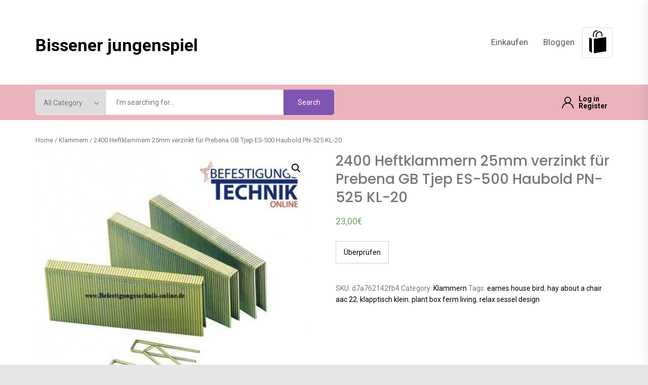

--- FILE ---
content_type: text/html; charset=UTF-8
request_url: https://bissener-jungenspiel.de/produkt/2400-heftklammern-25mm-verzinkt-fur-prebena-gb-tjep-es-500-haubold-pn-525-kl-20/
body_size: 16910
content:
<!DOCTYPE html>
<html lang="pl-PL">
    <head>
        <meta charset="UTF-8">
        <meta name="viewport" content="width=device-width, initial-scale=1.0, maximum-scale=1.0, user-scalable=no" />
        <link rel="profile" href="https://gmpg.org/xfn/11">

        <title>2400 Heftklammern 25mm verzinkt für Prebena GB Tjep ES-500 Haubold PN-525 KL-20 &#8211; Bissener jungenspiel</title>
<meta name='robots' content='max-image-preview:large' />
<link rel='dns-prefetch' href='//fonts.googleapis.com' />
<link rel="alternate" type="application/rss+xml" title="Bissener jungenspiel &raquo; Kanał z wpisami" href="https://bissener-jungenspiel.de/feed/" />
<link rel="alternate" type="application/rss+xml" title="Bissener jungenspiel &raquo; Kanał z komentarzami" href="https://bissener-jungenspiel.de/comments/feed/" />
<link rel="alternate" type="application/rss+xml" title="Bissener jungenspiel &raquo; 2400 Heftklammern 25mm verzinkt für Prebena GB Tjep ES-500 Haubold PN-525 KL-20 Kanał z komentarzami" href="https://bissener-jungenspiel.de/produkt/2400-heftklammern-25mm-verzinkt-fur-prebena-gb-tjep-es-500-haubold-pn-525-kl-20/feed/" />
<link rel="alternate" title="oEmbed (JSON)" type="application/json+oembed" href="https://bissener-jungenspiel.de/wp-json/oembed/1.0/embed?url=https%3A%2F%2Fbissener-jungenspiel.de%2Fprodukt%2F2400-heftklammern-25mm-verzinkt-fur-prebena-gb-tjep-es-500-haubold-pn-525-kl-20%2F" />
<link rel="alternate" title="oEmbed (XML)" type="text/xml+oembed" href="https://bissener-jungenspiel.de/wp-json/oembed/1.0/embed?url=https%3A%2F%2Fbissener-jungenspiel.de%2Fprodukt%2F2400-heftklammern-25mm-verzinkt-fur-prebena-gb-tjep-es-500-haubold-pn-525-kl-20%2F&#038;format=xml" />
<style id='wp-img-auto-sizes-contain-inline-css' type='text/css'>
img:is([sizes=auto i],[sizes^="auto," i]){contain-intrinsic-size:3000px 1500px}
/*# sourceURL=wp-img-auto-sizes-contain-inline-css */
</style>
<style id='wp-emoji-styles-inline-css' type='text/css'>

	img.wp-smiley, img.emoji {
		display: inline !important;
		border: none !important;
		box-shadow: none !important;
		height: 1em !important;
		width: 1em !important;
		margin: 0 0.07em !important;
		vertical-align: -0.1em !important;
		background: none !important;
		padding: 0 !important;
	}
/*# sourceURL=wp-emoji-styles-inline-css */
</style>
<style id='wp-block-library-inline-css' type='text/css'>
:root{--wp-block-synced-color:#7a00df;--wp-block-synced-color--rgb:122,0,223;--wp-bound-block-color:var(--wp-block-synced-color);--wp-editor-canvas-background:#ddd;--wp-admin-theme-color:#007cba;--wp-admin-theme-color--rgb:0,124,186;--wp-admin-theme-color-darker-10:#006ba1;--wp-admin-theme-color-darker-10--rgb:0,107,160.5;--wp-admin-theme-color-darker-20:#005a87;--wp-admin-theme-color-darker-20--rgb:0,90,135;--wp-admin-border-width-focus:2px}@media (min-resolution:192dpi){:root{--wp-admin-border-width-focus:1.5px}}.wp-element-button{cursor:pointer}:root .has-very-light-gray-background-color{background-color:#eee}:root .has-very-dark-gray-background-color{background-color:#313131}:root .has-very-light-gray-color{color:#eee}:root .has-very-dark-gray-color{color:#313131}:root .has-vivid-green-cyan-to-vivid-cyan-blue-gradient-background{background:linear-gradient(135deg,#00d084,#0693e3)}:root .has-purple-crush-gradient-background{background:linear-gradient(135deg,#34e2e4,#4721fb 50%,#ab1dfe)}:root .has-hazy-dawn-gradient-background{background:linear-gradient(135deg,#faaca8,#dad0ec)}:root .has-subdued-olive-gradient-background{background:linear-gradient(135deg,#fafae1,#67a671)}:root .has-atomic-cream-gradient-background{background:linear-gradient(135deg,#fdd79a,#004a59)}:root .has-nightshade-gradient-background{background:linear-gradient(135deg,#330968,#31cdcf)}:root .has-midnight-gradient-background{background:linear-gradient(135deg,#020381,#2874fc)}:root{--wp--preset--font-size--normal:16px;--wp--preset--font-size--huge:42px}.has-regular-font-size{font-size:1em}.has-larger-font-size{font-size:2.625em}.has-normal-font-size{font-size:var(--wp--preset--font-size--normal)}.has-huge-font-size{font-size:var(--wp--preset--font-size--huge)}.has-text-align-center{text-align:center}.has-text-align-left{text-align:left}.has-text-align-right{text-align:right}.has-fit-text{white-space:nowrap!important}#end-resizable-editor-section{display:none}.aligncenter{clear:both}.items-justified-left{justify-content:flex-start}.items-justified-center{justify-content:center}.items-justified-right{justify-content:flex-end}.items-justified-space-between{justify-content:space-between}.screen-reader-text{border:0;clip-path:inset(50%);height:1px;margin:-1px;overflow:hidden;padding:0;position:absolute;width:1px;word-wrap:normal!important}.screen-reader-text:focus{background-color:#ddd;clip-path:none;color:#444;display:block;font-size:1em;height:auto;left:5px;line-height:normal;padding:15px 23px 14px;text-decoration:none;top:5px;width:auto;z-index:100000}html :where(.has-border-color){border-style:solid}html :where([style*=border-top-color]){border-top-style:solid}html :where([style*=border-right-color]){border-right-style:solid}html :where([style*=border-bottom-color]){border-bottom-style:solid}html :where([style*=border-left-color]){border-left-style:solid}html :where([style*=border-width]){border-style:solid}html :where([style*=border-top-width]){border-top-style:solid}html :where([style*=border-right-width]){border-right-style:solid}html :where([style*=border-bottom-width]){border-bottom-style:solid}html :where([style*=border-left-width]){border-left-style:solid}html :where(img[class*=wp-image-]){height:auto;max-width:100%}:where(figure){margin:0 0 1em}html :where(.is-position-sticky){--wp-admin--admin-bar--position-offset:var(--wp-admin--admin-bar--height,0px)}@media screen and (max-width:600px){html :where(.is-position-sticky){--wp-admin--admin-bar--position-offset:0px}}

/*# sourceURL=wp-block-library-inline-css */
</style><style id='wp-block-latest-posts-inline-css' type='text/css'>
.wp-block-latest-posts{box-sizing:border-box}.wp-block-latest-posts.alignleft{margin-right:2em}.wp-block-latest-posts.alignright{margin-left:2em}.wp-block-latest-posts.wp-block-latest-posts__list{list-style:none}.wp-block-latest-posts.wp-block-latest-posts__list li{clear:both;overflow-wrap:break-word}.wp-block-latest-posts.is-grid{display:flex;flex-wrap:wrap}.wp-block-latest-posts.is-grid li{margin:0 1.25em 1.25em 0;width:100%}@media (min-width:600px){.wp-block-latest-posts.columns-2 li{width:calc(50% - .625em)}.wp-block-latest-posts.columns-2 li:nth-child(2n){margin-right:0}.wp-block-latest-posts.columns-3 li{width:calc(33.33333% - .83333em)}.wp-block-latest-posts.columns-3 li:nth-child(3n){margin-right:0}.wp-block-latest-posts.columns-4 li{width:calc(25% - .9375em)}.wp-block-latest-posts.columns-4 li:nth-child(4n){margin-right:0}.wp-block-latest-posts.columns-5 li{width:calc(20% - 1em)}.wp-block-latest-posts.columns-5 li:nth-child(5n){margin-right:0}.wp-block-latest-posts.columns-6 li{width:calc(16.66667% - 1.04167em)}.wp-block-latest-posts.columns-6 li:nth-child(6n){margin-right:0}}:root :where(.wp-block-latest-posts.is-grid){padding:0}:root :where(.wp-block-latest-posts.wp-block-latest-posts__list){padding-left:0}.wp-block-latest-posts__post-author,.wp-block-latest-posts__post-date{display:block;font-size:.8125em}.wp-block-latest-posts__post-excerpt,.wp-block-latest-posts__post-full-content{margin-bottom:1em;margin-top:.5em}.wp-block-latest-posts__featured-image a{display:inline-block}.wp-block-latest-posts__featured-image img{height:auto;max-width:100%;width:auto}.wp-block-latest-posts__featured-image.alignleft{float:left;margin-right:1em}.wp-block-latest-posts__featured-image.alignright{float:right;margin-left:1em}.wp-block-latest-posts__featured-image.aligncenter{margin-bottom:1em;text-align:center}
/*# sourceURL=https://bissener-jungenspiel.de/wp-includes/blocks/latest-posts/style.min.css */
</style>
<style id='global-styles-inline-css' type='text/css'>
:root{--wp--preset--aspect-ratio--square: 1;--wp--preset--aspect-ratio--4-3: 4/3;--wp--preset--aspect-ratio--3-4: 3/4;--wp--preset--aspect-ratio--3-2: 3/2;--wp--preset--aspect-ratio--2-3: 2/3;--wp--preset--aspect-ratio--16-9: 16/9;--wp--preset--aspect-ratio--9-16: 9/16;--wp--preset--color--black: #000000;--wp--preset--color--cyan-bluish-gray: #abb8c3;--wp--preset--color--white: #ffffff;--wp--preset--color--pale-pink: #f78da7;--wp--preset--color--vivid-red: #cf2e2e;--wp--preset--color--luminous-vivid-orange: #ff6900;--wp--preset--color--luminous-vivid-amber: #fcb900;--wp--preset--color--light-green-cyan: #7bdcb5;--wp--preset--color--vivid-green-cyan: #00d084;--wp--preset--color--pale-cyan-blue: #8ed1fc;--wp--preset--color--vivid-cyan-blue: #0693e3;--wp--preset--color--vivid-purple: #9b51e0;--wp--preset--gradient--vivid-cyan-blue-to-vivid-purple: linear-gradient(135deg,rgb(6,147,227) 0%,rgb(155,81,224) 100%);--wp--preset--gradient--light-green-cyan-to-vivid-green-cyan: linear-gradient(135deg,rgb(122,220,180) 0%,rgb(0,208,130) 100%);--wp--preset--gradient--luminous-vivid-amber-to-luminous-vivid-orange: linear-gradient(135deg,rgb(252,185,0) 0%,rgb(255,105,0) 100%);--wp--preset--gradient--luminous-vivid-orange-to-vivid-red: linear-gradient(135deg,rgb(255,105,0) 0%,rgb(207,46,46) 100%);--wp--preset--gradient--very-light-gray-to-cyan-bluish-gray: linear-gradient(135deg,rgb(238,238,238) 0%,rgb(169,184,195) 100%);--wp--preset--gradient--cool-to-warm-spectrum: linear-gradient(135deg,rgb(74,234,220) 0%,rgb(151,120,209) 20%,rgb(207,42,186) 40%,rgb(238,44,130) 60%,rgb(251,105,98) 80%,rgb(254,248,76) 100%);--wp--preset--gradient--blush-light-purple: linear-gradient(135deg,rgb(255,206,236) 0%,rgb(152,150,240) 100%);--wp--preset--gradient--blush-bordeaux: linear-gradient(135deg,rgb(254,205,165) 0%,rgb(254,45,45) 50%,rgb(107,0,62) 100%);--wp--preset--gradient--luminous-dusk: linear-gradient(135deg,rgb(255,203,112) 0%,rgb(199,81,192) 50%,rgb(65,88,208) 100%);--wp--preset--gradient--pale-ocean: linear-gradient(135deg,rgb(255,245,203) 0%,rgb(182,227,212) 50%,rgb(51,167,181) 100%);--wp--preset--gradient--electric-grass: linear-gradient(135deg,rgb(202,248,128) 0%,rgb(113,206,126) 100%);--wp--preset--gradient--midnight: linear-gradient(135deg,rgb(2,3,129) 0%,rgb(40,116,252) 100%);--wp--preset--font-size--small: 13px;--wp--preset--font-size--medium: 20px;--wp--preset--font-size--large: 36px;--wp--preset--font-size--x-large: 42px;--wp--preset--spacing--20: 0.44rem;--wp--preset--spacing--30: 0.67rem;--wp--preset--spacing--40: 1rem;--wp--preset--spacing--50: 1.5rem;--wp--preset--spacing--60: 2.25rem;--wp--preset--spacing--70: 3.38rem;--wp--preset--spacing--80: 5.06rem;--wp--preset--shadow--natural: 6px 6px 9px rgba(0, 0, 0, 0.2);--wp--preset--shadow--deep: 12px 12px 50px rgba(0, 0, 0, 0.4);--wp--preset--shadow--sharp: 6px 6px 0px rgba(0, 0, 0, 0.2);--wp--preset--shadow--outlined: 6px 6px 0px -3px rgb(255, 255, 255), 6px 6px rgb(0, 0, 0);--wp--preset--shadow--crisp: 6px 6px 0px rgb(0, 0, 0);}:where(.is-layout-flex){gap: 0.5em;}:where(.is-layout-grid){gap: 0.5em;}body .is-layout-flex{display: flex;}.is-layout-flex{flex-wrap: wrap;align-items: center;}.is-layout-flex > :is(*, div){margin: 0;}body .is-layout-grid{display: grid;}.is-layout-grid > :is(*, div){margin: 0;}:where(.wp-block-columns.is-layout-flex){gap: 2em;}:where(.wp-block-columns.is-layout-grid){gap: 2em;}:where(.wp-block-post-template.is-layout-flex){gap: 1.25em;}:where(.wp-block-post-template.is-layout-grid){gap: 1.25em;}.has-black-color{color: var(--wp--preset--color--black) !important;}.has-cyan-bluish-gray-color{color: var(--wp--preset--color--cyan-bluish-gray) !important;}.has-white-color{color: var(--wp--preset--color--white) !important;}.has-pale-pink-color{color: var(--wp--preset--color--pale-pink) !important;}.has-vivid-red-color{color: var(--wp--preset--color--vivid-red) !important;}.has-luminous-vivid-orange-color{color: var(--wp--preset--color--luminous-vivid-orange) !important;}.has-luminous-vivid-amber-color{color: var(--wp--preset--color--luminous-vivid-amber) !important;}.has-light-green-cyan-color{color: var(--wp--preset--color--light-green-cyan) !important;}.has-vivid-green-cyan-color{color: var(--wp--preset--color--vivid-green-cyan) !important;}.has-pale-cyan-blue-color{color: var(--wp--preset--color--pale-cyan-blue) !important;}.has-vivid-cyan-blue-color{color: var(--wp--preset--color--vivid-cyan-blue) !important;}.has-vivid-purple-color{color: var(--wp--preset--color--vivid-purple) !important;}.has-black-background-color{background-color: var(--wp--preset--color--black) !important;}.has-cyan-bluish-gray-background-color{background-color: var(--wp--preset--color--cyan-bluish-gray) !important;}.has-white-background-color{background-color: var(--wp--preset--color--white) !important;}.has-pale-pink-background-color{background-color: var(--wp--preset--color--pale-pink) !important;}.has-vivid-red-background-color{background-color: var(--wp--preset--color--vivid-red) !important;}.has-luminous-vivid-orange-background-color{background-color: var(--wp--preset--color--luminous-vivid-orange) !important;}.has-luminous-vivid-amber-background-color{background-color: var(--wp--preset--color--luminous-vivid-amber) !important;}.has-light-green-cyan-background-color{background-color: var(--wp--preset--color--light-green-cyan) !important;}.has-vivid-green-cyan-background-color{background-color: var(--wp--preset--color--vivid-green-cyan) !important;}.has-pale-cyan-blue-background-color{background-color: var(--wp--preset--color--pale-cyan-blue) !important;}.has-vivid-cyan-blue-background-color{background-color: var(--wp--preset--color--vivid-cyan-blue) !important;}.has-vivid-purple-background-color{background-color: var(--wp--preset--color--vivid-purple) !important;}.has-black-border-color{border-color: var(--wp--preset--color--black) !important;}.has-cyan-bluish-gray-border-color{border-color: var(--wp--preset--color--cyan-bluish-gray) !important;}.has-white-border-color{border-color: var(--wp--preset--color--white) !important;}.has-pale-pink-border-color{border-color: var(--wp--preset--color--pale-pink) !important;}.has-vivid-red-border-color{border-color: var(--wp--preset--color--vivid-red) !important;}.has-luminous-vivid-orange-border-color{border-color: var(--wp--preset--color--luminous-vivid-orange) !important;}.has-luminous-vivid-amber-border-color{border-color: var(--wp--preset--color--luminous-vivid-amber) !important;}.has-light-green-cyan-border-color{border-color: var(--wp--preset--color--light-green-cyan) !important;}.has-vivid-green-cyan-border-color{border-color: var(--wp--preset--color--vivid-green-cyan) !important;}.has-pale-cyan-blue-border-color{border-color: var(--wp--preset--color--pale-cyan-blue) !important;}.has-vivid-cyan-blue-border-color{border-color: var(--wp--preset--color--vivid-cyan-blue) !important;}.has-vivid-purple-border-color{border-color: var(--wp--preset--color--vivid-purple) !important;}.has-vivid-cyan-blue-to-vivid-purple-gradient-background{background: var(--wp--preset--gradient--vivid-cyan-blue-to-vivid-purple) !important;}.has-light-green-cyan-to-vivid-green-cyan-gradient-background{background: var(--wp--preset--gradient--light-green-cyan-to-vivid-green-cyan) !important;}.has-luminous-vivid-amber-to-luminous-vivid-orange-gradient-background{background: var(--wp--preset--gradient--luminous-vivid-amber-to-luminous-vivid-orange) !important;}.has-luminous-vivid-orange-to-vivid-red-gradient-background{background: var(--wp--preset--gradient--luminous-vivid-orange-to-vivid-red) !important;}.has-very-light-gray-to-cyan-bluish-gray-gradient-background{background: var(--wp--preset--gradient--very-light-gray-to-cyan-bluish-gray) !important;}.has-cool-to-warm-spectrum-gradient-background{background: var(--wp--preset--gradient--cool-to-warm-spectrum) !important;}.has-blush-light-purple-gradient-background{background: var(--wp--preset--gradient--blush-light-purple) !important;}.has-blush-bordeaux-gradient-background{background: var(--wp--preset--gradient--blush-bordeaux) !important;}.has-luminous-dusk-gradient-background{background: var(--wp--preset--gradient--luminous-dusk) !important;}.has-pale-ocean-gradient-background{background: var(--wp--preset--gradient--pale-ocean) !important;}.has-electric-grass-gradient-background{background: var(--wp--preset--gradient--electric-grass) !important;}.has-midnight-gradient-background{background: var(--wp--preset--gradient--midnight) !important;}.has-small-font-size{font-size: var(--wp--preset--font-size--small) !important;}.has-medium-font-size{font-size: var(--wp--preset--font-size--medium) !important;}.has-large-font-size{font-size: var(--wp--preset--font-size--large) !important;}.has-x-large-font-size{font-size: var(--wp--preset--font-size--x-large) !important;}
/*# sourceURL=global-styles-inline-css */
</style>

<style id='classic-theme-styles-inline-css' type='text/css'>
/*! This file is auto-generated */
.wp-block-button__link{color:#fff;background-color:#32373c;border-radius:9999px;box-shadow:none;text-decoration:none;padding:calc(.667em + 2px) calc(1.333em + 2px);font-size:1.125em}.wp-block-file__button{background:#32373c;color:#fff;text-decoration:none}
/*# sourceURL=/wp-includes/css/classic-themes.min.css */
</style>
<link rel='stylesheet' id='photoswipe-css' href='https://bissener-jungenspiel.de/wp-content/plugins/woocommerce/assets/css/photoswipe/photoswipe.min.css?ver=7.4.1' type='text/css' media='all' />
<link rel='stylesheet' id='photoswipe-default-skin-css' href='https://bissener-jungenspiel.de/wp-content/plugins/woocommerce/assets/css/photoswipe/default-skin/default-skin.min.css?ver=7.4.1' type='text/css' media='all' />
<link rel='stylesheet' id='woocommerce-layout-css' href='https://bissener-jungenspiel.de/wp-content/plugins/woocommerce/assets/css/woocommerce-layout.css?ver=7.4.1' type='text/css' media='all' />
<link rel='stylesheet' id='woocommerce-smallscreen-css' href='https://bissener-jungenspiel.de/wp-content/plugins/woocommerce/assets/css/woocommerce-smallscreen.css?ver=7.4.1' type='text/css' media='only screen and (max-width: 768px)' />
<link rel='stylesheet' id='woocommerce-general-css' href='https://bissener-jungenspiel.de/wp-content/plugins/woocommerce/assets/css/woocommerce.css?ver=7.4.1' type='text/css' media='all' />
<style id='woocommerce-inline-inline-css' type='text/css'>
.woocommerce form .form-row .required { visibility: visible; }
/*# sourceURL=woocommerce-inline-inline-css */
</style>
<link rel='stylesheet' id='infinity-shop-woocommerce-style-css' href='https://bissener-jungenspiel.de/wp-content/themes/infinity-shop/assets/lib/twp/css/woocommerce.css?ver=6.9' type='text/css' media='all' />
<link rel='stylesheet' id='infinity-shop-google-fonts-css' href='https://fonts.googleapis.com/css?family=Poppins:ital,wght@0,300;0,400;0,500;0,600;0,700;0,900;1,300;1,400;1,500;1,600;1,700;1,900|Roboto:ital,wght@0,400;0,500;0,700;1,400;1,500;1,700' type='text/css' media='all' />
<link rel='stylesheet' id='ionicons-css' href='https://bissener-jungenspiel.de/wp-content/themes/infinity-shop/assets/lib/ionicons/css/ionicons.min.css?ver=1.0.0' type='text/css' media='all' />
<link rel='stylesheet' id='slick-css' href='https://bissener-jungenspiel.de/wp-content/themes/infinity-shop/assets/lib/slick/css/slick.min.css?ver=1.0.0' type='text/css' media='all' />
<link rel='stylesheet' id='magnific-popup-css' href='https://bissener-jungenspiel.de/wp-content/themes/infinity-shop/assets/lib/magnific-popup/magnific-popup.css?ver=6.9' type='text/css' media='all' />
<link rel='stylesheet' id='animate-css' href='https://bissener-jungenspiel.de/wp-content/themes/infinity-shop/assets/lib/wow/css/animate.css?ver=6.9' type='text/css' media='all' />
<link rel='stylesheet' id='infinity-shop-style-css' href='https://bissener-jungenspiel.de/wp-content/themes/infinity-shop/style.css?ver=1.0.0' type='text/css' media='all' />
<script type="text/javascript" src="https://bissener-jungenspiel.de/wp-includes/js/jquery/jquery.min.js?ver=3.7.1" id="jquery-core-js"></script>
<script type="text/javascript" src="https://bissener-jungenspiel.de/wp-includes/js/jquery/jquery-migrate.min.js?ver=3.4.1" id="jquery-migrate-js"></script>
<link rel="https://api.w.org/" href="https://bissener-jungenspiel.de/wp-json/" /><link rel="alternate" title="JSON" type="application/json" href="https://bissener-jungenspiel.de/wp-json/wp/v2/product/104" /><link rel="EditURI" type="application/rsd+xml" title="RSD" href="https://bissener-jungenspiel.de/xmlrpc.php?rsd" />
<meta name="generator" content="WordPress 6.9" />
<meta name="generator" content="WooCommerce 7.4.1" />
<link rel="canonical" href="https://bissener-jungenspiel.de/produkt/2400-heftklammern-25mm-verzinkt-fur-prebena-gb-tjep-es-500-haubold-pn-525-kl-20/" />
<link rel='shortlink' href='https://bissener-jungenspiel.de/?p=104' />
<link rel="pingback" href="https://bissener-jungenspiel.de/xmlrpc.php">	<noscript><style>.woocommerce-product-gallery{ opacity: 1 !important; }</style></noscript>
	<style type='text/css' media='all'>
    .site-branding .custom-logo-link .custom-logo{
    max-width:  280px;
    }

    </style>		<style type="text/css" id="wp-custom-css">
			.woocommerce ul.products li.product a img {
    height: 230px;
    object-fit: contain;
}

.woocommerce ul.products li.product .woocommerce-loop-product__title {
    height: 90px;
    overflow: hidden;
}		</style>
		    </head>

<body class="wp-singular product-template-default single single-product postid-104 wp-embed-responsive wp-theme-infinity-shop theme-infinity-shop woocommerce woocommerce-page woocommerce-no-js no-sidebar">

    <div class="preloader">
        <div class="layer"></div>
        <div class="inner">
            <figure>
                <svg class="theme-spin" viewBox="0 0 200 200" width="200" height="200" xmlns="http://www.w3.org/2000/svg">
                    <defs>
                        <linearGradient id="theme-spinner-grad1" x1="1" y1="0.5" x2="0" y2="0.5">
                            <stop offset="0%" stop-color="hsl(313,90%,55%)" />
                            <stop offset="100%" stop-color="hsl(223,90%,55%)" />
                        </linearGradient>
                        <linearGradient id="theme-spinner-grad2" x1="0" y1="0" x2="0" y2="1">
                            <stop offset="0%" stop-color="hsl(313,90%,55%)" />
                            <stop offset="100%" stop-color="hsl(223,90%,55%)" />
                        </linearGradient>
                    </defs>
                    <circle class="theme-spin__ring" cx="100" cy="100" r="82" fill="none" stroke="url(#theme-spinner-grad1)" stroke-width="36" stroke-dasharray="0 257 1 257" stroke-dashoffset="0.01" stroke-linecap="round" transform="rotate(-90,100,100)" />
                    <line class="theme-spin__ball" stroke="url(#theme-spinner-grad2)" x1="100" y1="18" x2="100.01" y2="182" stroke-width="36" stroke-dasharray="1 165" stroke-linecap="round" />
                </svg>
            </figure>
                            <span>Site Loading</span>
                    </div>
    </div>

    <div class="page-transition">
        <div class="layer"></div>
    </div>



<div id="page" class="site">
    <a class="skip-link screen-reader-text" href="#content">Skip to content</a>

<div class="site-leadbar">
    <div class="wrapper">
        </div>
</div>

<div class="site-topbar">
    <div class="wrapper">
        <div class="twp-topbar-area">
            <div class="topbar-left">
                
            </div>
            <div class="topbar-right">
                
                            </div>
        </div>
    </div>
</div>

<header id="masthead" class="site-header">
    <div class="wrapper">
        <div class="twp-header-area">
            <div class="twp-headerarea-left">
                <div class="site-branding">
                                            <p class="site-title">
                            <a href="https://bissener-jungenspiel.de/"
                               rel="home">Bissener jungenspiel</a>
                        </p>
                                    </div>
            </div>
            <div class="twp-headerarea-right">

                <div class="toggle-menu" aria-controls="primary-menu" aria-expanded="false">
                    <a class="offcanvas-toggle" href="#">
                        <span class="offcanvas-trigger">
                            <span class="menu-icon">
                                <svg class="svg-icon" aria-hidden="true" role="img" focusable="false" xmlns="http://www.w3.org/2000/svg" width="20" height="20" viewBox="0 0 20 20"><path fill="currentColor" d="M1 3v2h18V3zm0 8h18V9H1zm0 6h18v-2H1z" /></svg>                            </span>
                            <span class="menu-label">
                                Menu                            </span>
                        </span>
                    </a>
                </div>

                <div class="site-navigation">
                    <nav class="primary-menu-wrapper" aria-label="Horizontal" role="navigation">
                        <ul class="primary-menu theme-menu">

                            <li id=menu-item-610 class="menu-item menu-item-type-post_type menu-item-object-page menu-item-home current_page_parent menu-item-610"><a href="https://bissener-jungenspiel.de/">Einkaufen</a></li><li id=menu-item-613 class="menu-item menu-item-type-post_type menu-item-object-page menu-item-613"><a href="https://bissener-jungenspiel.de/blog/">Bloggen</a></li>                        </ul>
                    </nav>
                </div>

                                    <span class="twp-minicart">
                        
		<div href="javascript:void(0)" class="minicart-title-handle">
            <a href="javascript:void(0)" class="twp-cart-icon"></a>
			
		<div style="opacity: 0"  class="cart-total-item">
			<a class="cart-contents" href="https://bissener-jungenspiel.de" title="View your shopping cart">
								<span class="amount"><span class="woocommerce-Price-amount amount">0,00<span class="woocommerce-Price-currencySymbol">&euro;</span></span></span> <span class="count">0 items</span>
			</a>
			<span class="item-count">0</span>
		</div>
			</div>

        <div class="minicart-content">
            <div class="site-header-cart">
                <div class="total-details ">
                	
		<div style="opacity: 0"  class="cart-total-item">
			<a class="cart-contents" href="https://bissener-jungenspiel.de" title="View your shopping cart">
								<span class="amount"><span class="woocommerce-Price-amount amount">0,00<span class="woocommerce-Price-currencySymbol">&euro;</span></span></span> <span class="count">0 items</span>
			</a>
			<span class="item-count">0</span>
		</div>
	                </div>
                <div class="twp-minicart-content">
                    <div class="widget woocommerce widget_shopping_cart"><div class="widget_shopping_cart_content"></div></div>                </div>
            </div>

            <a class="skip-link-cart-end" href="javascript:void(0)"></a>
        </div>


	
	                    </span>
                            </div>
        </div>
    </div>
</header>


            <div class="twp-secondary-navbar">
                <div class="wrapper">
                    <div class="twp-header-area">
                        
                                                    <div class="twp-headerarea-center hidden-xs">
                                
        <div class="twp-product-search">
            <form class="twp-search-form" method="get" action="https://bissener-jungenspiel.de/">
                <div class="twp-search-wrapper">
                    <div class="twp-cat-list hidden-xs">
                        <select class="twp-product-cats" id="twp-product-cat" name="product_cat"><option value="">All Category</option><option value="abdecken-abkleben" >Abdecken &amp; Abkleben</option><option value="agility-training" >Agility-Training</option><option value="akkus" >Akkus</option><option value="akkusauger" >Akkusauger</option><option value="aktive-bauelemente" >Aktive Bauelemente</option><option value="allesschneider" >Allesschneider</option><option value="apportierspielzeug" >Apportierspielzeug</option><option value="aufputz-spulkasten" >Aufputz-Spülkästen</option><option value="badmobelsets" >Badmöbelsets</option><option value="balkon-terrassenturen" >Balkon- &amp; Terrassentüren</option><option value="balle-frisbees" >Bälle &amp; Frisbees</option><option value="banke" >Bänke</option><option value="batterien-ladegerate" >Batterien &amp; Ladegeräte</option><option value="baume" >Bäume</option><option value="becken-folien" >Becken &amp; Folien</option><option value="beleuchtung" >Beleuchtung</option><option value="belufter" >Belüfter</option><option value="betten" >Betten</option><option value="bewasserungssysteme-sets" >Bewässerungssysteme &amp; Sets</option><option value="blumensamen" >Blumensamen</option><option value="bodengrund" >Bodengrund</option><option value="bodenstaubsauger-mit-beutel" >Bodenstaubsauger mit Beutel</option><option value="bodenstaubsauger-ohne-beutel" >Bodenstaubsauger ohne Beutel</option><option value="brausen-regenpaneele" >Brausen &amp; Regenpaneele</option><option value="bugeleisen" >Bügeleisen</option><option value="carports" >Carports</option><option value="crepes-donutmaker" >Crepes &amp; Donutmaker</option><option value="dampfgarer-reiskocher" >Dampfgarer &amp; Reiskocher</option><option value="decken-matten" >Decken &amp; Matten</option><option value="dekoration" >Dekoration</option><option value="dekupier-feinschnittsagen" >Dekupier- &amp; Feinschnittsägen</option><option value="druckerplatten" >Drückerplatten</option><option value="dubel" >Dübel</option><option value="dunger-erde" >Dünger &amp; Erde</option><option value="duscharmaturen" >Duscharmaturen</option><option value="einbau-backofen" >Einbau-Backöfen</option><option value="einbaugerate" >Einbaugeräte</option><option value="einfassungen-rasenkanten" >Einfassungen &amp; Rasenkanten</option><option value="elektrogrills" >Elektrogrills</option><option value="elektromechanische-bauelemente" >Elektromechanische Bauelemente</option><option value="exoten" >Exoten</option><option value="farben-fur-ausen" >Farben für Außen</option><option value="farben-fur-innen" >Farben für Innen</option><option value="farbroller" >Farbroller</option><option value="farbwannen" >Farbwannen</option><option value="fensterbeschlage" >Fensterbeschläge</option><option value="fenstersicherung" >Fenstersicherung</option><option value="feuerkorbe-feuerschalen" >Feuerkörbe &amp; Feuerschalen</option><option value="filter-pumpen" >Filter &amp; Pumpen</option><option value="fliesen" >Fliesen</option><option value="fondue-raclette" >Fondue &amp; Raclette</option><option value="forsttechnik" >Forsttechnik</option><option value="fototapeten" >Fototapeten</option><option value="futter" >Futter</option><option value="futtermittel" >Futtermittel</option><option value="garagen" >Garagen</option><option value="garnituren-sitzgruppen" >Garnituren &amp; Sitzgruppen</option><option value="gartenfackeln" >Gartenfackeln</option><option value="gartenpumpen" >Gartenpumpen</option><option value="gasgrills" >Gasgrills</option><option value="gefrierschranke" >Gefrierschränke</option><option value="gehweg-terrassenplatten" >Gehweg- &amp; Terrassenplatten</option><option value="gemusesamen" >Gemüsesamen</option><option value="geschirre" >Geschirre</option><option value="gewachshauser" >Gewächshäuser</option><option value="gewindeschrauben" >Gewindeschrauben</option><option value="grabschmuck" >Grabschmuck</option><option value="grill-zubehor" >Grill-Zubehör</option><option value="hacksler-schredder" >Häcksler &amp; Schredder</option><option value="handschuhe" >Handschuhe</option><option value="handstaubsauger" >Handstaubsauger</option><option value="hangematten" >Hängematten</option><option value="hausturen" >Haustüren</option><option value="heizgerate" >Heizgeräte</option><option value="heizung" >Heizung</option><option value="heizung-frostwachter" >Heizung &amp; Frostwächter</option><option value="hollywoodschaukeln-strandkorbe" >Hollywoodschaukeln &amp; Strandkörbe</option><option value="holzlasuren-holzole" >Holzlasuren &amp; Holzöle</option><option value="holzschrauben" >Holzschrauben</option><option value="holzschutz" >Holzschutz</option><option value="holzzaune" >Holzzäune</option><option value="hundehutten" >Hundehütten</option><option value="insektenschutz" >Insektenschutz</option><option value="jalousien" >Jalousien</option><option value="joghurtbereiter" >Joghurtbereiter</option><option value="kabinen" >Kabinen</option><option value="kaffeekapselmaschinen" >Kaffeekapselmaschinen</option><option value="kaffeemaschinen" >Kaffeemaschinen</option><option value="kaffeevollautomaten" >Kaffeevollautomaten</option><option value="kafige" >Käfige</option><option value="kapp-gehrungssagen" >Kapp- &amp; Gehrungssägen</option><option value="kellerfenster" >Kellerfenster</option><option value="kellerturen" >Kellertüren</option><option value="klammern" >Klammern</option><option value="klebebander" >Klebebänder</option><option value="klimagerate" >Klimageräte</option><option value="kochfelder" >Kochfelder</option><option value="kombigerate" >Kombigeräte</option><option value="komplett-saunen" >Komplett-Saunen</option><option value="komplettsysteme" >Komplettsysteme</option><option value="korbe" >Körbe</option><option value="krautersamen" >Kräutersamen</option><option value="kuchenwaagen" >Küchenwaagen</option><option value="kuhl-gefrierkombinationen" >Kühl- &amp; Gefrierkombinationen</option><option value="kunststofffenster" >Kunststofffenster</option><option value="lacke" >Lacke</option><option value="lamellenvorhange" >Lamellenvorhänge</option><option value="laminat-parkett" >Laminat &amp; Parkett</option><option value="laubsauger" >Laubsauger</option><option value="led-beleuchtung" >LED-Beleuchtung</option><option value="lederhalsbander" >Lederhalsbänder</option><option value="lederleinen" >Lederleinen</option><option value="leime" >Leime</option><option value="leisten-profile" >Leisten &amp; Profile</option><option value="lichterketten" >Lichterketten</option><option value="liegen" >Liegen</option><option value="luftbefeuchter-nebler" >Luftbefeuchter &amp; Nebler</option><option value="luftpolsterfolien" >Luftpolsterfolien</option><option value="markisen" >Markisen</option><option value="maulkorbe" >Maulkörbe</option><option value="messer" >Messer</option><option value="metallzaune" >Metallzäune</option><option value="mini-videokameras" >Mini-Videokameras</option><option value="monitore" >Monitore</option><option value="mulltonnenabdeckung" >Mülltonnenabdeckung</option><option value="nahmaschinen" >Nähmaschinen</option><option value="napfe" >Näpfe</option><option value="napfe-futterautomaten" >Näpfe &amp; Futterautomaten</option><option value="nass-trockensauger" >Nass- &amp; Trockensauger</option><option value="netze-gitter" >Netze &amp; Gitter</option><option value="null" >null</option><option value="obst" >Obst</option><option value="palmen-exoten" >Palmen &amp; Exoten</option><option value="pappen" >Pappen</option><option value="partyzelte" >Partyzelte</option><option value="pavillons-lauben" >Pavillons &amp; Lauben</option><option value="pflanzen" >Pflanzen</option><option value="pflanzenschutz" >Pflanzenschutz</option><option value="pflanzkasten-blumenkubel" >Pflanzkästen &amp; Blumenkübel</option><option value="popcorn" >Popcorn</option><option value="pvc" >PVC</option><option value="rasen" >Rasen</option><option value="rasenmaher-rasenpflege" >Rasenmäher &amp; Rasenpflege</option><option value="raum-streugerat" >Räum- &amp; Streugerät</option><option value="rolladen" >Rolläden</option><option value="sagen" >Sägen</option><option value="scharniere" >Scharniere</option><option value="scheren" >Scheren</option><option value="schneefrasen-schneeschieber" >Schneefräsen &amp; Schneeschieber</option><option value="schondecken" >Schondecken</option><option value="schubkarren" >Schubkarren</option><option value="schubladengriffe" >Schubladengriffe</option><option value="schwimmbecken" >Schwimmbecken</option><option value="schwimmbeckenpflege" >Schwimmbeckenpflege</option><option value="shampoo-fellpflege" >Shampoo &amp; Fellpflege</option><option value="sicherheitshalsbander" >Sicherheitshalsbänder</option><option value="sicherheitstechnik" >Sicherheitstechnik</option><option value="sichtschutz" >Sichtschutz</option><option value="skulpturen-figuren" >Skulpturen &amp; Figuren</option><option value="smoker-spezielle-grills" >Smoker &amp; Spezielle Grills</option><option value="solarlampen" >Solarlampen</option><option value="sonstige" >Sonstige</option><option value="sonstige-bauteile" >Sonstige Bauteile</option><option value="sonstige-tapeten" >Sonstige Tapeten</option><option value="sonstiges" >Sonstiges</option><option value="spachtel-kellen" >Spachtel &amp; Kellen</option><option value="spachtelmaterial" >Spachtelmaterial</option><option value="spannbander" >Spannbänder</option><option value="spezial-kuhlschranke" >Spezial-Kühlschränke</option><option value="spezialfarben" >Spezialfarben</option><option value="spezialschrauben" >Spezialschrauben</option><option value="spezielle-leinen" >Spezielle Leinen</option><option value="springbrunnen" >Springbrunnen</option><option value="spultischarmaturen" >Spültischarmaturen</option><option value="stand-backofen" >Stand-Backöfen</option><option value="stand-herde" >Stand-Herde</option><option value="standmixer" >Standmixer</option><option value="staubsaugerbeutel" >Staubsaugerbeutel</option><option value="stofftiere" >Stofftiere</option><option value="straucher" >Sträucher</option><option value="stromverteiler-baulicht" >Stromverteiler &amp; Baulicht</option><option value="systeme-fur-trockenbau" >Systeme für Trockenbau</option><option value="systeme-zum-einmauern" >Systeme zum Einmauern</option><option value="tapetenkleister" >Tapetenkleister</option><option value="thermometer-hygrometer" >Thermometer &amp; Hygrometer</option><option value="tiefengrund-grundierungen" >Tiefengrund &amp; Grundierungen</option><option value="tiermotive" >Tiermotive</option><option value="tische" >Tische</option><option value="toaster" >Toaster</option><option value="tragetaschen" >Tragetaschen</option><option value="tranken" >Tränken</option><option value="transportboxen-kafige" >Transportboxen &amp; -käfige</option><option value="trimmer-schermaschinen" >Trimmer &amp; Schermaschinen</option><option value="trittschalldammung" >Trittschalldämmung</option><option value="turbeschlage" >Türbeschläge</option><option value="tursicherung" >Türsicherung</option><option value="turstopper" >Türstopper</option><option value="uberfallen-riegel" >Überfallen &amp; Riegel</option><option value="uberwachungskameras" >Überwachungskameras</option><option value="umzugskartons" >Umzugskartons</option><option value="ungezieferschutz" >Ungezieferschutz</option><option value="unterbauhauben" >Unterbauhauben</option><option value="ventilatoren" >Ventilatoren</option><option value="verpackungs-chips" >Verpackungs-Chips</option><option value="versandkartons" >Versandkartons</option><option value="vliestapeten" >Vliestapeten</option><option value="vogelhauser-nistkasten" >Vogelhäuser &amp; Nistkästen</option><option value="volieren" >Volieren</option><option value="vordacher-uberdachungen" >Vordächer &amp; Überdachungen</option><option value="vorhangeschlosser" >Vorhängeschlösser</option><option value="waffeleisen" >Waffeleisen</option><option value="wandleuchten" >Wandleuchten</option><option value="wannenarmaturen" >Wannenarmaturen</option><option value="warmelampen" >Wärmelampen</option><option value="waschmaschinen" >Waschmaschinen</option><option value="waschsauger" >Waschsauger</option><option value="waschtischarmaturen" >Waschtischarmaturen</option><option value="waschtische" >Waschtische</option><option value="wasserkocher" >Wasserkocher</option><option value="wegbeleuchtung" >Wegbeleuchtung</option><option value="werkzeuge" >Werkzeuge</option><option value="wetterstationen" >Wetterstationen</option><option value="winkel" >Winkel</option><option value="zeitschaltuhren" >Zeitschaltuhren</option><option value="zerkleinerer" >Zerkleinerer</option><option value="zierpflanzen" >Zierpflanzen</option><option value="zimmerpflanzensamen" >Zimmerpflanzensamen</option><option value="zimmerturen" >Zimmertüren</option><option value="zubehor" >Zubehör</option><option value="zubehor-ausstattung" >Zubehör &amp; Ausstattung</option><option value="zubehor-systemkomponenten" >Zubehör &amp; Systemkomponenten</option><option value="zubehor-teile" >Zubehör &amp; Teile</option><option value="zuckerwatte-schokoladenbrunnen" >Zuckerwatte &amp; Schokoladenbrunnen</option><option value="zwischenhauben" >Zwischenhauben</option></select>                    </div>

                    <div class="twp-search-text">
                        <input type="hidden" name="post_type" value="product" />
                        <input type="text" name="s" class="twp-form-field" value="" placeholder="I&#039;m searching for..."/>
                    </div>


                    <button type="submit" class="twp-search-submit">
                        Search
                    </button>

                </div>
            </form>
        </div>
                                    </div>
                        
                            <div class="twp-headerarea-right">

                                
                                    <div class="twp-user-mgmt header-right-item">
                                        <div class="twp-user-icon">
                                            <a href="https://bissener-jungenspiel.de/login">
                                                <i class="nav-icon-right twp-user-contact"></i>
                                            </a>
                                        </div>
                                                                                <div class="twp-user-tools hidden-sm hidden-xs">
                                            <a href="https://bissener-jungenspiel.de/login" class="user-tools-link twp-user-login">
                                                Log in                                            </a>
                                            <a href="https://bissener-jungenspiel.de/login" class="user-tools-link twp-user-register">
                                                Register                                            </a>
                                        </div>
                                    
                                    </div>

                                
                                
                            </div>

                        
                    </div>
                </div>
            </div>
    



    <div id="content" class="site-content">

	<div id="primary" class="content-area"><main id="main" class="site-main" role="main"><nav class="woocommerce-breadcrumb"><a href="https://bissener-jungenspiel.de">Home</a>&nbsp;&#47;&nbsp;<a href="https://bissener-jungenspiel.de/kategoria-produktu/klammern/">Klammern</a>&nbsp;&#47;&nbsp;2400 Heftklammern 25mm verzinkt für Prebena GB Tjep ES-500 Haubold PN-525 KL-20</nav>
					
			<div class="woocommerce-notices-wrapper"></div><div id="product-104" class="product type-product post-104 status-publish first instock product_cat-klammern product_tag-eames-house-bird product_tag-hay-about-a-chair-aac-22 product_tag-klapptisch-klein product_tag-plant-box-ferm-living product_tag-relax-sessel-design has-post-thumbnail product-type-external">

	<div class="woocommerce-product-gallery woocommerce-product-gallery--with-images woocommerce-product-gallery--columns-4 images" data-columns="4" style="opacity: 0; transition: opacity .25s ease-in-out;">
	<figure class="woocommerce-product-gallery__wrapper">
		<div data-thumb="https://bissener-jungenspiel.de/wp-content/uploads/2023/03/441413442-100x100.jpg" data-thumb-alt="" class="woocommerce-product-gallery__image"><a href="https://bissener-jungenspiel.de/wp-content/uploads/2023/03/441413442.jpg"><img width="500" height="470" src="https://bissener-jungenspiel.de/wp-content/uploads/2023/03/441413442.jpg" class="wp-post-image" alt="" title="441413442" data-caption="" data-src="https://bissener-jungenspiel.de/wp-content/uploads/2023/03/441413442.jpg" data-large_image="https://bissener-jungenspiel.de/wp-content/uploads/2023/03/441413442.jpg" data-large_image_width="500" data-large_image_height="470" decoding="async" fetchpriority="high" srcset="https://bissener-jungenspiel.de/wp-content/uploads/2023/03/441413442.jpg 500w, https://bissener-jungenspiel.de/wp-content/uploads/2023/03/441413442-300x282.jpg 300w" sizes="(max-width: 500px) 100vw, 500px" /></a></div>	</figure>
</div>

	<div class="summary entry-summary">
		<h1 class="product_title entry-title">2400 Heftklammern 25mm verzinkt für Prebena GB Tjep ES-500 Haubold PN-525 KL-20</h1><p class="price"><span class="woocommerce-Price-amount amount"><bdi>23,00<span class="woocommerce-Price-currencySymbol">&euro;</span></bdi></span></p>

<form class="cart" action="https://bissener-jungenspiel.de/46" method="get">
	
	<button type="submit" class="single_add_to_cart_button button alt wp-element-button">Überprüfen</button>

	
	</form>

<div class="product_meta">

	
	
		<span class="sku_wrapper">SKU: <span class="sku">d7a762142fb4</span></span>

	
	<span class="posted_in">Category: <a href="https://bissener-jungenspiel.de/kategoria-produktu/klammern/" rel="tag">Klammern</a></span>
	<span class="tagged_as">Tags: <a href="https://bissener-jungenspiel.de/tag-produktu/eames-house-bird/" rel="tag">eames house bird</a>, <a href="https://bissener-jungenspiel.de/tag-produktu/hay-about-a-chair-aac-22/" rel="tag">hay about a chair aac 22</a>, <a href="https://bissener-jungenspiel.de/tag-produktu/klapptisch-klein/" rel="tag">klapptisch klein</a>, <a href="https://bissener-jungenspiel.de/tag-produktu/plant-box-ferm-living/" rel="tag">plant box ferm living</a>, <a href="https://bissener-jungenspiel.de/tag-produktu/relax-sessel-design/" rel="tag">relax sessel design</a></span>
	
</div>
		
	</div>

	
	<div class="woocommerce-tabs wc-tabs-wrapper">
		<ul class="tabs wc-tabs" role="tablist">
							<li class="description_tab" id="tab-title-description" role="tab" aria-controls="tab-description">
					<a href="#tab-description">
						Description					</a>
				</li>
					</ul>
					<div class="woocommerce-Tabs-panel woocommerce-Tabs-panel--description panel entry-content wc-tab" id="tab-description" role="tabpanel" aria-labelledby="tab-title-description">
				
	<h2>Description</h2>

<p>Kurzbeschreibung</p>
<p>Heftklammern Klammern Klammer Haubold PN540 PN540A 500, Prebena GB, Paslode GSI, TJEP ES500 PB18, Holzher D 3413 3425</p>
<p>Artikelbeschreibung anzeigen </p>
<p>Ihr Browser unterstützt keine IFrames. </p>
<div class="iInternalLink iEncoded" data-hd="aHR0cHM6Ly93d3cuaG9vZC5kZS9hcnRpa2VsYmVzY2hyZWlidW5nLmh0bT9hdWN0aW9uSUQ9OTIxNDAwODA=">Sie können die Artikelbeschreibung aber durch klick auf diesen Link aufrufen.</a></p>
<p>Artikel Nr.:<br />
0092140080</p>
<p>Melden  |<br />
Ähnlichen Artikel verkaufen</p>
<p>Klammern</p>
<p>outdoor stehleuchte, einzigartige möbel, espressotassen set modern, tischplatte glas rund, rahhaus, dekoration design, couchtisch eisengestell, tischläufer leinen grau, kaffeetassen weiss, rattan design, designbesteck, sitzkisse</p>
<p>yyyyy</p>
			</div>
		
			</div>


	<section class="related products">

					<h2>Related products</h2>
				
		<ul class="products columns-4">

			
					<li class="twp-individual-product product type-product post-3228 status-publish first instock product_cat-klammern product_tag-design-relaxsessel product_tag-designer-ohrensessel product_tag-ferm-living-teppich product_tag-frame-by-moebe product_tag-jan-kurtz-tisch product_tag-vitra-elephant-klein has-post-thumbnail product-type-external">
    <div class="individual-product-wrapper">

    	        <div class="twp-product-image-holder  ">
            <a href="https://bissener-jungenspiel.de/produkt/bostitch-s4-38mm-klammern-dp-verzinkt-fur-s4650-438s4-750s4-863s4-kl-41-134m/" class="twp-product-link" target="_self">

                
                <img width="300" height="300" src="https://bissener-jungenspiel.de/wp-content/uploads/2023/03/433838964-300x300.jpg" class="attachment-woocommerce_thumbnail size-woocommerce_thumbnail" alt="" decoding="async" srcset="https://bissener-jungenspiel.de/wp-content/uploads/2023/03/433838964-300x300.jpg 300w, https://bissener-jungenspiel.de/wp-content/uploads/2023/03/433838964-150x150.jpg 150w, https://bissener-jungenspiel.de/wp-content/uploads/2023/03/433838964-100x100.jpg 100w" sizes="(max-width: 300px) 100vw, 300px" />
                            </a>

            <div class="twp-quicknav-items">
                <div class="twp-quicknav-item quicknav-item-cart" data-toggle="tooltip" data-placement="top" title="Add To Cart">
                    <a href="https://bissener-jungenspiel.de/1617" data-quantity="1" class="button wp-element-button product_type_external" data-product_id="3228" data-product_sku="d4015cc85132" aria-label="Überprüfen" rel="nofollow"><span class="twp-cart-icon twp-quick-icons"></span></a>                </div>
                                                            </div>
        </div>

        <div class="twp-product-details">

            <div class="twp-product-content">
                <h2 class="twp-item-title twp-item-small">
                    <a href="https://bissener-jungenspiel.de/produkt/bostitch-s4-38mm-klammern-dp-verzinkt-fur-s4650-438s4-750s4-863s4-kl-41-134m/">Bostitch S4 38mm Klammern DP verzinkt für S4650 438S4 750S4 863S4 KL-41 13,4M</a>
                </h2>
                <div class="twp-item-ratings">
                                    </div>
                <div class="twp-item-price">
                    
	<span class="price"><span class="woocommerce-Price-amount amount"><bdi>122,00<span class="woocommerce-Price-currencySymbol">&euro;</span></bdi></span></span>
                </div>
            </div>

        </div>
        
    </div>
</li>

			
					<li class="twp-individual-product product type-product post-2926 status-publish instock product_cat-klammern product_tag-designer-sitzmobel product_tag-plastic-chair product_tag-pulpo-oda product_tag-stahlregale-design has-post-thumbnail product-type-external">
    <div class="individual-product-wrapper">

    	        <div class="twp-product-image-holder  ">
            <a href="https://bissener-jungenspiel.de/produkt/klammern-10mm-verzinkt-bostitch-21671b-72-prebena-v-senco-c-bea-haubold-71-kmr-m/" class="twp-product-link" target="_self">

                
                <img width="300" height="300" src="https://bissener-jungenspiel.de/wp-content/uploads/2023/03/436252482-300x300.jpg" class="attachment-woocommerce_thumbnail size-woocommerce_thumbnail" alt="" decoding="async" srcset="https://bissener-jungenspiel.de/wp-content/uploads/2023/03/436252482-300x300.jpg 300w, https://bissener-jungenspiel.de/wp-content/uploads/2023/03/436252482-150x150.jpg 150w, https://bissener-jungenspiel.de/wp-content/uploads/2023/03/436252482-100x100.jpg 100w" sizes="(max-width: 300px) 100vw, 300px" />
                            </a>

            <div class="twp-quicknav-items">
                <div class="twp-quicknav-item quicknav-item-cart" data-toggle="tooltip" data-placement="top" title="Add To Cart">
                    <a href="https://bissener-jungenspiel.de/1463" data-quantity="1" class="button wp-element-button product_type_external" data-product_id="2926" data-product_sku="d85802c12737" aria-label="Überprüfen" rel="nofollow"><span class="twp-cart-icon twp-quick-icons"></span></a>                </div>
                                                            </div>
        </div>

        <div class="twp-product-details">

            <div class="twp-product-content">
                <h2 class="twp-item-title twp-item-small">
                    <a href="https://bissener-jungenspiel.de/produkt/klammern-10mm-verzinkt-bostitch-21671b-72-prebena-v-senco-c-bea-haubold-71-kmr-m/">Klammern 10mm verzinkt Bostitch 21671B 72 Prebena V Senco C BeA Haubold 71 KMR M</a>
                </h2>
                <div class="twp-item-ratings">
                                    </div>
                <div class="twp-item-price">
                    
	<span class="price"><span class="woocommerce-Price-amount amount"><bdi>20,00<span class="woocommerce-Price-currencySymbol">&euro;</span></bdi></span></span>
                </div>
            </div>

        </div>
        
    </div>
</li>

			
					<li class="twp-individual-product product type-product post-2354 status-publish instock product_cat-klammern product_tag-designer-burostuhl product_tag-leuchte-design product_tag-occhio-tischleuchte product_tag-vitra-garderobe has-post-thumbnail product-type-external">
    <div class="individual-product-wrapper">

    	        <div class="twp-product-image-holder  ">
            <a href="https://bissener-jungenspiel.de/produkt/7500-klammern-44mm-verzinkt-fur-prebena-senco-wurth-q-bea-180-haubold-hd7900-kl/" class="twp-product-link" target="_self">

                
                <img width="300" height="300" src="https://bissener-jungenspiel.de/wp-content/uploads/2023/03/519943618-300x300.jpg" class="attachment-woocommerce_thumbnail size-woocommerce_thumbnail" alt="" decoding="async" loading="lazy" srcset="https://bissener-jungenspiel.de/wp-content/uploads/2023/03/519943618-300x300.jpg 300w, https://bissener-jungenspiel.de/wp-content/uploads/2023/03/519943618-150x150.jpg 150w, https://bissener-jungenspiel.de/wp-content/uploads/2023/03/519943618-100x100.jpg 100w" sizes="auto, (max-width: 300px) 100vw, 300px" />
                            </a>

            <div class="twp-quicknav-items">
                <div class="twp-quicknav-item quicknav-item-cart" data-toggle="tooltip" data-placement="top" title="Add To Cart">
                    <a href="https://bissener-jungenspiel.de/1174" data-quantity="1" class="button wp-element-button product_type_external" data-product_id="2354" data-product_sku="0de490f971e5" aria-label="Überprüfen" rel="nofollow"><span class="twp-cart-icon twp-quick-icons"></span></a>                </div>
                                                            </div>
        </div>

        <div class="twp-product-details">

            <div class="twp-product-content">
                <h2 class="twp-item-title twp-item-small">
                    <a href="https://bissener-jungenspiel.de/produkt/7500-klammern-44mm-verzinkt-fur-prebena-senco-wurth-q-bea-180-haubold-hd7900-kl/">7500 Klammern 44mm verzinkt für Prebena Senco Würth Q BeA 180 Haubold HD7900 KL-</a>
                </h2>
                <div class="twp-item-ratings">
                                    </div>
                <div class="twp-item-price">
                    
	<span class="price"><span class="woocommerce-Price-amount amount"><bdi>92,00<span class="woocommerce-Price-currencySymbol">&euro;</span></bdi></span></span>
                </div>
            </div>

        </div>
        
    </div>
</li>

			
					<li class="twp-individual-product product type-product post-924 status-publish last instock product_cat-klammern product_tag-bottle-grinder product_tag-leuchte-design product_tag-usm-haller has-post-thumbnail product-type-external">
    <div class="individual-product-wrapper">

    	        <div class="twp-product-image-holder  ">
            <a href="https://bissener-jungenspiel.de/produkt/35mm-klammern-verzinkt-fur-bostitch-sx1838-e-sb-2in1-sb156sx-1-e-ryobi-r18s18g-k/" class="twp-product-link" target="_self">

                
                <img width="300" height="300" src="https://bissener-jungenspiel.de/wp-content/uploads/2023/03/496719495-300x300.jpg" class="attachment-woocommerce_thumbnail size-woocommerce_thumbnail" alt="" decoding="async" loading="lazy" srcset="https://bissener-jungenspiel.de/wp-content/uploads/2023/03/496719495-300x300.jpg 300w, https://bissener-jungenspiel.de/wp-content/uploads/2023/03/496719495-150x150.jpg 150w, https://bissener-jungenspiel.de/wp-content/uploads/2023/03/496719495-100x100.jpg 100w" sizes="auto, (max-width: 300px) 100vw, 300px" />
                            </a>

            <div class="twp-quicknav-items">
                <div class="twp-quicknav-item quicknav-item-cart" data-toggle="tooltip" data-placement="top" title="Add To Cart">
                    <a href="https://bissener-jungenspiel.de/453" data-quantity="1" class="button wp-element-button product_type_external" data-product_id="924" data-product_sku="387f53e316ea" aria-label="Überprüfen" rel="nofollow"><span class="twp-cart-icon twp-quick-icons"></span></a>                </div>
                                                            </div>
        </div>

        <div class="twp-product-details">

            <div class="twp-product-content">
                <h2 class="twp-item-title twp-item-small">
                    <a href="https://bissener-jungenspiel.de/produkt/35mm-klammern-verzinkt-fur-bostitch-sx1838-e-sb-2in1-sb156sx-1-e-ryobi-r18s18g-k/">35mm Klammern verzinkt für Bostitch SX1838-E SB-2IN1 SB156SX-1-E Ryobi R18S18G K</a>
                </h2>
                <div class="twp-item-ratings">
                                    </div>
                <div class="twp-item-price">
                    
	<span class="price"><span class="woocommerce-Price-amount amount"><bdi>19,00<span class="woocommerce-Price-currencySymbol">&euro;</span></bdi></span></span>
                </div>
            </div>

        </div>
        
    </div>
</li>

			
		</ul>

	</section>
	</div>


		
	</main></div>
	
</div><!-- #content -->

<div id="offcanvas-menu">
    <div class="offcanvas-wraper">


        <div class="close-offcanvas-menu">
            <div class="offcanvas-close">

                <a class="skip-link-offcanvas-start" href="javascript:void(0)"></a>

                <button type="button" class="button-offcanvas-close">
                    <svg class="svg-icon" aria-hidden="true" role="img" focusable="false" xmlns="http://www.w3.org/2000/svg" width="24" height="24" viewBox="0 0 24 24"><path fill="currentColor" d="M18.717 6.697l-1.414-1.414-5.303 5.303-5.303-5.303-1.414 1.414 5.303 5.303-5.303 5.303 1.414 1.414 5.303-5.303 5.303 5.303 1.414-1.414-5.303-5.303z" /></svg>                </button>

            </div>
        </div>

            <div id="primary-nav-offcanvas" class="offcanvas-item offcanvas-main-navigation">
                <nav class="primary-menu-wrapper" aria-label="Horizontal" role="navigation">
                    <ul class="primary-menu theme-menu">

                        <li class="menu-item menu-item-type-post_type menu-item-object-page menu-item-home current_page_parent menu-item-610"><div class="submenu-wrapper"><a href="https://bissener-jungenspiel.de/">Einkaufen</a></div><!-- .submenu-wrapper --></li>
<li class="menu-item menu-item-type-post_type menu-item-object-page menu-item-613"><div class="submenu-wrapper"><a href="https://bissener-jungenspiel.de/blog/">Bloggen</a></div><!-- .submenu-wrapper --></li>

                    </ul>
                </nav><!-- .primary-menu-wrapper -->
            </div>



        
        <a class="skip-link-offcanvas-end" href="javascript:void(0)"></a>
    </div>
</div>


    <div class="scroll-up">
        <i class="ion ion-ios-arrow-up"></i>
    </div>


    <div id="twp-popup-addtocart">
        <a id="twp-close-popup" href="javascript:void(0)">
            <i class="ion ion-md-close"></i>
        </a>
                <h4><span></span> has been added to your cart</h4>
        <a href="">View Cart</a>
    </div>

<footer id="colophon" class="site-footer">
    
        <div class="footer-top footer-column-3">
            <div class="wrapper">
                <div class="twp-row">
                                            <div class="column column-md-6 column-sm-12">
                            <div id="block-12" class="widget widget_block widget_recent_entries"><ul class="wp-block-latest-posts__list wp-block-latest-posts"><li><a class="wp-block-latest-posts__post-title" href="https://bissener-jungenspiel.de/schiebeturen-eine-moderne-losung-fur-jedes-interieur/">Schiebetüren – eine moderne Lösung für jedes Interieur</a></li>
<li><a class="wp-block-latest-posts__post-title" href="https://bissener-jungenspiel.de/zakupy-lokalne-dla-zdrowej-diety-warszawa-na-talerzu/">Zakupy lokalne dla zdrowej diety: Warszawa na talerzu</a></li>
<li><a class="wp-block-latest-posts__post-title" href="https://bissener-jungenspiel.de/die-wichtige-rolle-von-oxidant-in-der-friseurkosmetik/">Die wichtige Rolle von Oxidant in der Friseurkosmetik</a></li>
<li><a class="wp-block-latest-posts__post-title" href="https://bissener-jungenspiel.de/kreative-ideen-fur-moderne-gartengestaltung-mit-freitragendem-carport-und-schmiedezaunen/">Kreative Ideen für moderne Gartengestaltung mit freitragendem Carport und Schmiedezäunen</a></li>
<li><a class="wp-block-latest-posts__post-title" href="https://bissener-jungenspiel.de/die-besten-wc-trennwande-fur-kindergarten-eine-umfassende-ubersicht/">Die besten WC-Trennwände für Kindergärten: Eine umfassende Übersicht</a></li>
</ul></div>                        </div>
                    
                                            <div class="column column-md-6 column-sm-12">
                            <div id="block-13" class="widget widget_block widget_tag_cloud"></div>                        </div>
                    
                                    </div>
            </div>
        </div>

    
            <div class="footer-middle">
            <div class="wrapper">
                <div class="twp-row">
                    <div class="column column-md-12">
                        <div class="footer-middle-seperator"></div>
                    </div>

                    <div class="column column-md-12 column-sm-12">
                        <div id="footer-nav" class="theme-footer-navigation">
                            <div class="footer-menu"><ul id="footer-menu" class="menu"><li class="menu-item menu-item-type-post_type menu-item-object-page menu-item-home current_page_parent menu-item-610"><a href="https://bissener-jungenspiel.de/">Einkaufen</a></li>
<li class="menu-item menu-item-type-post_type menu-item-object-page menu-item-613"><a href="https://bissener-jungenspiel.de/blog/">Bloggen</a></li>
</ul></div>                        </div>
                    </div>

                    <div class="column column-md-12">
                        <div class="footer-middle-seperator"></div>
                    </div>
                </div>
            </div>
        </div>
    
    <div class="footer-bottom">
        <div class="wrapper">
            <div class="twp-row">

                <div class="column column-md-6 column-sm-12">
                    <div class="site-info">
                        Copyright All Rights Reserved.                        <br>
                        Theme: <span>Infinity Shop</span> by <a href="https://www.themeinwp.com/"><span>Themeinwp</span></a>                    </div>
                </div>

                <div class="column column-md-6 column-sm-12">
                                    </div>

            </div>
        </div>
    </div>
</footer>
</div><!-- #page -->

<script type="speculationrules">
{"prefetch":[{"source":"document","where":{"and":[{"href_matches":"/*"},{"not":{"href_matches":["/wp-*.php","/wp-admin/*","/wp-content/uploads/*","/wp-content/*","/wp-content/plugins/*","/wp-content/themes/infinity-shop/*","/*\\?(.+)"]}},{"not":{"selector_matches":"a[rel~=\"nofollow\"]"}},{"not":{"selector_matches":".no-prefetch, .no-prefetch a"}}]},"eagerness":"conservative"}]}
</script>
<script type="application/ld+json">{"@context":"https:\/\/schema.org\/","@graph":[{"@context":"https:\/\/schema.org\/","@type":"BreadcrumbList","itemListElement":[{"@type":"ListItem","position":1,"item":{"name":"Home","@id":"https:\/\/bissener-jungenspiel.de"}},{"@type":"ListItem","position":2,"item":{"name":"Klammern","@id":"https:\/\/bissener-jungenspiel.de\/kategoria-produktu\/klammern\/"}},{"@type":"ListItem","position":3,"item":{"name":"2400 Heftklammern 25mm verzinkt f\u00fcr Prebena GB Tjep ES-500 Haubold PN-525 KL-20","@id":"https:\/\/bissener-jungenspiel.de\/produkt\/2400-heftklammern-25mm-verzinkt-fur-prebena-gb-tjep-es-500-haubold-pn-525-kl-20\/"}}]},{"@context":"https:\/\/schema.org\/","@type":"Product","@id":"https:\/\/bissener-jungenspiel.de\/produkt\/2400-heftklammern-25mm-verzinkt-fur-prebena-gb-tjep-es-500-haubold-pn-525-kl-20\/#product","name":"2400 Heftklammern 25mm verzinkt f\u00fcr Prebena GB Tjep ES-500 Haubold PN-525 KL-20","url":"https:\/\/bissener-jungenspiel.de\/produkt\/2400-heftklammern-25mm-verzinkt-fur-prebena-gb-tjep-es-500-haubold-pn-525-kl-20\/","description":"Kurzbeschreibung\n\nHeftklammern Klammern Klammer Haubold PN540 PN540A 500, Prebena GB, Paslode GSI, TJEP ES500 PB18, Holzher D 3413 3425\n\n\nArtikelbeschreibung anzeigen \n\n\n\n\n\n\n\nIhr Browser unterst\u00fctzt keine IFrames. Sie k\u00f6nnen die Artikelbeschreibung aber durch klick auf diesen Link aufrufen.\n\n\n\n\n\nArtikel Nr.:\n0092140080\n\nMelden  |\n\u00c4hnlichen Artikel verkaufen\r\n\r\nKlammern\r\n\r\noutdoor stehleuchte, einzigartige m\u00f6bel, espressotassen set modern, tischplatte glas rund, rahhaus, dekoration design, couchtisch eisengestell, tischl\u00e4ufer leinen grau, kaffeetassen weiss, rattan design, designbesteck, sitzkisse\r\n\r\nyyyyy","image":"https:\/\/bissener-jungenspiel.de\/wp-content\/uploads\/2023\/03\/441413442.jpg","sku":"d7a762142fb4","offers":[{"@type":"Offer","price":"23.00","priceValidUntil":"2027-12-31","priceSpecification":{"price":"23.00","priceCurrency":"EUR","valueAddedTaxIncluded":"false"},"priceCurrency":"EUR","availability":"http:\/\/schema.org\/InStock","url":"https:\/\/bissener-jungenspiel.de\/produkt\/2400-heftklammern-25mm-verzinkt-fur-prebena-gb-tjep-es-500-haubold-pn-525-kl-20\/","seller":{"@type":"Organization","name":"Bissener jungenspiel","url":"https:\/\/bissener-jungenspiel.de"}}]}]}</script>
<div class="pswp" tabindex="-1" role="dialog" aria-hidden="true">
	<div class="pswp__bg"></div>
	<div class="pswp__scroll-wrap">
		<div class="pswp__container">
			<div class="pswp__item"></div>
			<div class="pswp__item"></div>
			<div class="pswp__item"></div>
		</div>
		<div class="pswp__ui pswp__ui--hidden">
			<div class="pswp__top-bar">
				<div class="pswp__counter"></div>
				<button class="pswp__button pswp__button--close" aria-label="Close (Esc)"></button>
				<button class="pswp__button pswp__button--share" aria-label="Share"></button>
				<button class="pswp__button pswp__button--fs" aria-label="Toggle fullscreen"></button>
				<button class="pswp__button pswp__button--zoom" aria-label="Zoom in/out"></button>
				<div class="pswp__preloader">
					<div class="pswp__preloader__icn">
						<div class="pswp__preloader__cut">
							<div class="pswp__preloader__donut"></div>
						</div>
					</div>
				</div>
			</div>
			<div class="pswp__share-modal pswp__share-modal--hidden pswp__single-tap">
				<div class="pswp__share-tooltip"></div>
			</div>
			<button class="pswp__button pswp__button--arrow--left" aria-label="Previous (arrow left)"></button>
			<button class="pswp__button pswp__button--arrow--right" aria-label="Next (arrow right)"></button>
			<div class="pswp__caption">
				<div class="pswp__caption__center"></div>
			</div>
		</div>
	</div>
</div>
	<script type="text/javascript">
		(function () {
			var c = document.body.className;
			c = c.replace(/woocommerce-no-js/, 'woocommerce-js');
			document.body.className = c;
		})();
	</script>
	<script type="text/javascript" src="https://bissener-jungenspiel.de/wp-content/plugins/woocommerce/assets/js/jquery-blockui/jquery.blockUI.min.js?ver=2.7.0-wc.7.4.1" id="jquery-blockui-js"></script>
<script type="text/javascript" id="wc-add-to-cart-js-extra">
/* <![CDATA[ */
var wc_add_to_cart_params = {"ajax_url":"/wp-admin/admin-ajax.php","wc_ajax_url":"/?wc-ajax=%%endpoint%%","i18n_view_cart":"View cart","cart_url":"https://bissener-jungenspiel.de","is_cart":"","cart_redirect_after_add":"no"};
//# sourceURL=wc-add-to-cart-js-extra
/* ]]> */
</script>
<script type="text/javascript" src="https://bissener-jungenspiel.de/wp-content/plugins/woocommerce/assets/js/frontend/add-to-cart.min.js?ver=7.4.1" id="wc-add-to-cart-js"></script>
<script type="text/javascript" src="https://bissener-jungenspiel.de/wp-content/plugins/woocommerce/assets/js/zoom/jquery.zoom.min.js?ver=1.7.21-wc.7.4.1" id="zoom-js"></script>
<script type="text/javascript" src="https://bissener-jungenspiel.de/wp-content/plugins/woocommerce/assets/js/flexslider/jquery.flexslider.min.js?ver=2.7.2-wc.7.4.1" id="flexslider-js"></script>
<script type="text/javascript" src="https://bissener-jungenspiel.de/wp-content/plugins/woocommerce/assets/js/photoswipe/photoswipe.min.js?ver=4.1.1-wc.7.4.1" id="photoswipe-js"></script>
<script type="text/javascript" src="https://bissener-jungenspiel.de/wp-content/plugins/woocommerce/assets/js/photoswipe/photoswipe-ui-default.min.js?ver=4.1.1-wc.7.4.1" id="photoswipe-ui-default-js"></script>
<script type="text/javascript" id="wc-single-product-js-extra">
/* <![CDATA[ */
var wc_single_product_params = {"i18n_required_rating_text":"Please select a rating","review_rating_required":"yes","flexslider":{"rtl":false,"animation":"slide","smoothHeight":true,"directionNav":false,"controlNav":"thumbnails","slideshow":false,"animationSpeed":500,"animationLoop":false,"allowOneSlide":false},"zoom_enabled":"1","zoom_options":[],"photoswipe_enabled":"1","photoswipe_options":{"shareEl":false,"closeOnScroll":false,"history":false,"hideAnimationDuration":0,"showAnimationDuration":0},"flexslider_enabled":"1"};
//# sourceURL=wc-single-product-js-extra
/* ]]> */
</script>
<script type="text/javascript" src="https://bissener-jungenspiel.de/wp-content/plugins/woocommerce/assets/js/frontend/single-product.min.js?ver=7.4.1" id="wc-single-product-js"></script>
<script type="text/javascript" src="https://bissener-jungenspiel.de/wp-content/plugins/woocommerce/assets/js/js-cookie/js.cookie.min.js?ver=2.1.4-wc.7.4.1" id="js-cookie-js"></script>
<script type="text/javascript" id="woocommerce-js-extra">
/* <![CDATA[ */
var woocommerce_params = {"ajax_url":"/wp-admin/admin-ajax.php","wc_ajax_url":"/?wc-ajax=%%endpoint%%"};
//# sourceURL=woocommerce-js-extra
/* ]]> */
</script>
<script type="text/javascript" src="https://bissener-jungenspiel.de/wp-content/plugins/woocommerce/assets/js/frontend/woocommerce.min.js?ver=7.4.1" id="woocommerce-js"></script>
<script type="text/javascript" id="wc-cart-fragments-js-extra">
/* <![CDATA[ */
var wc_cart_fragments_params = {"ajax_url":"/wp-admin/admin-ajax.php","wc_ajax_url":"/?wc-ajax=%%endpoint%%","cart_hash_key":"wc_cart_hash_129084d4b552a8c81c19a889f6731eca","fragment_name":"wc_fragments_129084d4b552a8c81c19a889f6731eca","request_timeout":"5000"};
//# sourceURL=wc-cart-fragments-js-extra
/* ]]> */
</script>
<script type="text/javascript" src="https://bissener-jungenspiel.de/wp-content/plugins/woocommerce/assets/js/frontend/cart-fragments.min.js?ver=7.4.1" id="wc-cart-fragments-js"></script>
<script type="text/javascript" src="https://bissener-jungenspiel.de/wp-content/themes/infinity-shop/assets/lib/default/js/skip-link-focus-fix.js?ver=1.0.0" id="infinity-shop-skip-link-focus-fix-js"></script>
<script type="text/javascript" src="https://bissener-jungenspiel.de/wp-content/themes/infinity-shop/assets/lib/slick/js/slick.min.js?ver=1.0.0" id="slick-js"></script>
<script type="text/javascript" src="https://bissener-jungenspiel.de/wp-content/themes/infinity-shop/assets/lib/magnific-popup/jquery.magnific-popup.min.js?ver=1.0.0" id="jquery-magnific-popup-js"></script>
<script type="text/javascript" src="https://bissener-jungenspiel.de/wp-content/themes/infinity-shop/assets/lib/wow/js/wow.min.js?ver=1.0.0" id="wow-js"></script>
<script type="text/javascript" src="https://bissener-jungenspiel.de/wp-content/themes/infinity-shop/assets/lib/twp/js/script.js?ver=1.0.0" id="infinity-shop-custom-script-js"></script>
<script type="text/javascript" id="infinity-shop-ajax-js-extra">
/* <![CDATA[ */
var infinity_shop_ajax = {"ajax_url":"https://bissener-jungenspiel.de/wp-admin/admin-ajax.php","loadmore":"Load More","nomore":"No More Posts","loading":"Loading..."};
//# sourceURL=infinity-shop-ajax-js-extra
/* ]]> */
</script>
<script type="text/javascript" src="https://bissener-jungenspiel.de/wp-content/themes/infinity-shop/assets/lib/twp/js/ajax.js?ver=6.9" id="infinity-shop-ajax-js"></script>
<script id="wp-emoji-settings" type="application/json">
{"baseUrl":"https://s.w.org/images/core/emoji/17.0.2/72x72/","ext":".png","svgUrl":"https://s.w.org/images/core/emoji/17.0.2/svg/","svgExt":".svg","source":{"concatemoji":"https://bissener-jungenspiel.de/wp-includes/js/wp-emoji-release.min.js?ver=6.9"}}
</script>
<script type="module">
/* <![CDATA[ */
/*! This file is auto-generated */
const a=JSON.parse(document.getElementById("wp-emoji-settings").textContent),o=(window._wpemojiSettings=a,"wpEmojiSettingsSupports"),s=["flag","emoji"];function i(e){try{var t={supportTests:e,timestamp:(new Date).valueOf()};sessionStorage.setItem(o,JSON.stringify(t))}catch(e){}}function c(e,t,n){e.clearRect(0,0,e.canvas.width,e.canvas.height),e.fillText(t,0,0);t=new Uint32Array(e.getImageData(0,0,e.canvas.width,e.canvas.height).data);e.clearRect(0,0,e.canvas.width,e.canvas.height),e.fillText(n,0,0);const a=new Uint32Array(e.getImageData(0,0,e.canvas.width,e.canvas.height).data);return t.every((e,t)=>e===a[t])}function p(e,t){e.clearRect(0,0,e.canvas.width,e.canvas.height),e.fillText(t,0,0);var n=e.getImageData(16,16,1,1);for(let e=0;e<n.data.length;e++)if(0!==n.data[e])return!1;return!0}function u(e,t,n,a){switch(t){case"flag":return n(e,"\ud83c\udff3\ufe0f\u200d\u26a7\ufe0f","\ud83c\udff3\ufe0f\u200b\u26a7\ufe0f")?!1:!n(e,"\ud83c\udde8\ud83c\uddf6","\ud83c\udde8\u200b\ud83c\uddf6")&&!n(e,"\ud83c\udff4\udb40\udc67\udb40\udc62\udb40\udc65\udb40\udc6e\udb40\udc67\udb40\udc7f","\ud83c\udff4\u200b\udb40\udc67\u200b\udb40\udc62\u200b\udb40\udc65\u200b\udb40\udc6e\u200b\udb40\udc67\u200b\udb40\udc7f");case"emoji":return!a(e,"\ud83e\u1fac8")}return!1}function f(e,t,n,a){let r;const o=(r="undefined"!=typeof WorkerGlobalScope&&self instanceof WorkerGlobalScope?new OffscreenCanvas(300,150):document.createElement("canvas")).getContext("2d",{willReadFrequently:!0}),s=(o.textBaseline="top",o.font="600 32px Arial",{});return e.forEach(e=>{s[e]=t(o,e,n,a)}),s}function r(e){var t=document.createElement("script");t.src=e,t.defer=!0,document.head.appendChild(t)}a.supports={everything:!0,everythingExceptFlag:!0},new Promise(t=>{let n=function(){try{var e=JSON.parse(sessionStorage.getItem(o));if("object"==typeof e&&"number"==typeof e.timestamp&&(new Date).valueOf()<e.timestamp+604800&&"object"==typeof e.supportTests)return e.supportTests}catch(e){}return null}();if(!n){if("undefined"!=typeof Worker&&"undefined"!=typeof OffscreenCanvas&&"undefined"!=typeof URL&&URL.createObjectURL&&"undefined"!=typeof Blob)try{var e="postMessage("+f.toString()+"("+[JSON.stringify(s),u.toString(),c.toString(),p.toString()].join(",")+"));",a=new Blob([e],{type:"text/javascript"});const r=new Worker(URL.createObjectURL(a),{name:"wpTestEmojiSupports"});return void(r.onmessage=e=>{i(n=e.data),r.terminate(),t(n)})}catch(e){}i(n=f(s,u,c,p))}t(n)}).then(e=>{for(const n in e)a.supports[n]=e[n],a.supports.everything=a.supports.everything&&a.supports[n],"flag"!==n&&(a.supports.everythingExceptFlag=a.supports.everythingExceptFlag&&a.supports[n]);var t;a.supports.everythingExceptFlag=a.supports.everythingExceptFlag&&!a.supports.flag,a.supports.everything||((t=a.source||{}).concatemoji?r(t.concatemoji):t.wpemoji&&t.twemoji&&(r(t.twemoji),r(t.wpemoji)))});
//# sourceURL=https://bissener-jungenspiel.de/wp-includes/js/wp-emoji-loader.min.js
/* ]]> */
</script>

</body>
</html>


--- FILE ---
content_type: text/javascript
request_url: https://bissener-jungenspiel.de/wp-content/themes/infinity-shop/assets/lib/twp/js/script.js?ver=1.0.0
body_size: 2316
content:
window.addEventListener("load", function () {
    jQuery(document).ready(function ($) {
        "use strict";
        $("body").addClass("page-loaded");
    });
});
(function (e) {
    "use strict";
    var n = window.TWP_JS || {};
    n.mobileMenu = {
        init: function () {
            this.menuMobile();
            this.toggleIcon();
        },
        menuMobile: function () {
            e('.offcanvas-toggle, .offcanvas-close').on('click', function (event) {
                e('body').toggleClass('offcanvas-menu-open');
            });
            e('.offcanvas-toggle').on('click', function (event) {
                e('.button-offcanvas-close').focus();
            });
            e('.offcanvas-close').on('click', function (event) {
                e('.offcanvas-toggle').focus();
            });
            e('input, a, button').on('focus', function () {
                if (e('body').hasClass('offcanvas-menu-open')) {
                    if (e(this).hasClass('skip-link-offcanvas-end')) {
                        e('.button-offcanvas-close').focus();
                    }
                    if (e(this).hasClass('skip-link-offcanvas-start')) {
                        if( !e("#offcanvas-menu #primary-nav-offcanvas").length == 0 ){
                            e("#offcanvas-menu #primary-nav-offcanvas ul li:last-child a").focus();
                        }

                        if( !e("#offcanvas-menu #social-nav-offcanvas").length == 0 ){
                            e("#offcanvas-menu #social-nav-offcanvas ul li:last-child a").focus();
                        }
                    }
                }
            });
            // Action On Esc Button
            e(document).keyup(function (j) {
                if (j.key === "Escape") { // escape key maps to keycode `27`
                    if (e('body').hasClass('offcanvas-menu-open')) {
                        e('body').toggleClass('offcanvas-menu-open');
                        e('.offcanvas-toggle').focus();
                    }
                }
            });
            e('body').append('<div class="offcanvas-overlay"></div>');
        },
        toggleIcon: function () {
            e('.submenu-toggle').click(function () {
                e(this).toggleClass('button-toggle-active');
                var currentClass = e(this).attr('data-toggle-target');
                e(currentClass).toggleClass('submenu-toggle-active');
            });
        }
    };
    n.TwpOffcanvasNav = function () {
        var windowsize = e(window).width();
        if (windowsize < 991) {
            e('.twp-header-area').addClass('twp-offcanval-toggle');
            e('#twp-dropdown-categories').addClass('twp-offcanval-toggle');
        }
        e(window).resize(function () {
            windowsize = e(window).width();
            if (windowsize < 991) {
                e('.twp-header-area').addClass('twp-offcanval-toggle');
                e('#twp-dropdown-categories').addClass('twp-offcanval-toggle');
            } else {
                e('.twp-header-area').removeClass('twp-offcanval-toggle');
                e('#twp-dropdown-categories').removeClass('twp-offcanval-toggle');
            }
        });
    };
    n.TwpBackground = function () {
        var pageSection = e(".data-bg");
        pageSection.each(function (indx) {
            if (e(this).attr("data-background")) {
                e(this).css("background-image", "url(" + e(this).data("background") + ")");
            }
        });
        e('.bg-image').each(function () {
            var src = e(this).children('img').attr('src');
            e(this).css('background-image', 'url(' + src + ')').children('img').hide();
        });
    };
    n.TwpSlider = function () {
        e(".main-slider").each(function () {
            var lopcount1 = e(this).attr('loop-count');
            e(this).slick({
                slidesToShow: 1,
                slidesToScroll: 1,
                autoplaySpeed: 8000,
                infinite: true,
                prevArrow: e('.slide-prev-primary-' + lopcount1),
                nextArrow: e('.slide-next-primary-' + lopcount1)
            });
        });
        e(".twp-lead-slider").each(function () {
            e(this).slick({
                slidesToShow: 1,
                slidesToScroll: 1,
                autoplaySpeed: 8000,
                infinite: true,
                nextArrow: '<i class="slide-icon slide-next ion-ios-arrow-forward"></i>',
                prevArrow: '<i class="slide-icon slide-prev ion-ios-arrow-back"></i>'
            });
        });
        e(".latest-slider").slick({
            slidesToShow: 1,
            slidesToScroll: 1,
            autoplaySpeed: 8000,
            infinite: true,
            nextArrow: '<i class="slide-icon slide-next ion-ios-arrow-forward"></i>',
            prevArrow: '<i class="slide-icon slide-prev ion-ios-arrow-back"></i>',
        });
        e(".twp-carousel").each(function () {
            var lopcount2 = e(this).attr('loop-count');
            e(this).slick({
                slidesToShow: 4,
                slidesToScroll: 4,
                autoplaySpeed: 8000,
                infinite: true,
                prevArrow: e('.slide-prev-1-' + lopcount2),
                nextArrow: e('.slide-next-1-' + lopcount2),
                responsive: [
                    {
                        breakpoint: 991,
                        settings: {
                            slidesToShow: 3,
                            slidesToScroll: 3
                        }
                    },
                    {
                        breakpoint: 768,
                        settings: {
                            slidesToShow: 2,
                            slidesToScroll: 2
                        }
                    },
                    {
                        breakpoint: 480,
                        settings: {
                            slidesToShow: 1,
                            slidesToScroll: 1
                        }
                    }
                ]
            });
        });
        e(".testimonials-slider").each(function () {
            e(this).slick({
                slidesToShow: 1,
                slidesToScroll: 1,
                autoplaySpeed: 8000,
                fade: true,
                infinite: true,
                nextArrow: '<i class="slide-icon slide-next ion-ios-arrow-forward"></i>',
                prevArrow: '<i class="slide-icon slide-prev ion-ios-arrow-back"></i>'
            });
        });
        e(".testimonials-carousal").each(function () {
            e(this).slick({
                slidesToShow: 3,
                slidesToScroll: 1,
                autoplaySpeed: 8000,
                infinite: true,
                nextArrow: '<i class="slide-icon slide-next ion-ios-arrow-forward"></i>',
                prevArrow: '<i class="slide-icon slide-prev ion-ios-arrow-back"></i>',
                responsive: [
                    {
                        breakpoint: 991,
                        settings: {
                            slidesToShow: 2,
                            slidesToScroll: 2
                        }
                    },
                    {
                        breakpoint: 480,
                        settings: {
                            slidesToShow: 1,
                            slidesToScroll: 1
                        }
                    }
                ]
            });
        });
        e(".twp-clients-carousal").each(function () {
            e(this).slick({
                slidesToShow: 5,
                slidesToScroll: 1,
                autoplaySpeed: 8000,
                infinite: true,
                nextArrow: '<i class="slide-icon slide-next ion-ios-arrow-forward"></i>',
                prevArrow: '<i class="slide-icon slide-prev ion-ios-arrow-back"></i>',
                responsive: [
                    {
                        breakpoint: 991,
                        settings: {
                            slidesToShow: 3,
                            slidesToScroll: 3
                        }
                    },
                    {
                        breakpoint: 768,
                        settings: {
                            slidesToShow: 2,
                            slidesToScroll: 2
                        }
                    },
                    {
                        breakpoint: 480,
                        settings: {
                            slidesToShow: 1,
                            slidesToScroll: 1
                        }
                    }
                ]
            });
        });
        e(".twp-deals-slider").each(function () {
            var lopcount3 = e(this).attr('loop-count');
            e(this).slick({
                slidesToShow: 1,
                slidesToScroll: 1,
                autoplaySpeed: 8000,
                infinite: false,
                prevArrow: e('.slide-prev-2-' + lopcount3),
                nextArrow: e('.slide-next-2-' + lopcount3)
            });
        });
        e(".bestdeal-comment-slider").each(function () {
            e(this).slick({
                slidesToShow: 1,
                slidesToScroll: 1,
                autoplaySpeed: 8000,
                infinite: false,
                arrows: false,
                dots: true
            });
        });
        e(".twp-vertical-slider").each(function () {
            e(this).slick({
                autoplay: true,
                slidesToShow: 1,
                slidesToScroll: 1,
                verticalSwiping: true,
                autoplaySpeed: 10000,
                infinite: true
            });
        });
        e(".flex-control-nav").each(function () {
            e(this).slick({
                autoplay: true,
                vertical: true,
                slidesToShow: 4,
                slidesToScroll: 1,
                verticalSwiping: true,
                autoplaySpeed: 10000,
                infinite: false,
                nextArrow: '<i class="slide-icon-verticle ion-ios-arrow-down"></i>',
                prevArrow: '<i class="slide-icon-verticle ion-ios-arrow-up"></i>',
                responsive: [
                    {
                        breakpoint: 768,
                        settings: {
                            slidesToShow: 3
                        }
                    },
                    {
                        breakpoint: 640,
                        settings: {
                            slidesToShow: 2
                        }
                    }
                ]
            });
        });
        e("figure.wp-block-gallery.has-nested-images.columns-1, .wp-block-gallery.columns-1 ul.blocks-gallery-grid, .gallery-columns-1").each(function () {
            e(this).slick({
                slidesToShow: 1,
                slidesToScroll: 1,
                fade: true,
                autoplay: true,
                autoplaySpeed: 8000,
                infinite: true,
                nextArrow: '<i class="slide-icon slide-next ion-ios-arrow-forward"></i>',
                prevArrow: '<i class="slide-icon slide-prev ion-ios-arrow-back"></i>',
                dots: false
            });
        });
    };
    n.MagnificPopup = function () {
        e('.widget .gallery, .entry-content .gallery, .wp-block-gallery').each(function () {
            e(this).magnificPopup({
                delegate: 'a',
                type: 'image',
                closeOnContentClick: false,
                closeBtnInside: false,
                mainClass: 'mfp-with-zoom mfp-img-mobile',
                image: {
                    verticalFit: true,
                    titleSrc: function (item) {
                        return item.el.attr('title');
                    }
                },
                gallery: {
                    enabled: true
                },
                zoom: {
                    enabled: true,
                    duration: 300,
                    opener: function (element) {
                        return element.find('img');
                    }
                }
            });
        });
    };
    n.show_hide_scroll_top = function () {
        if (e(window).scrollTop() > e(window).height() / 2) {
            e(".scroll-up").fadeIn(300);
        } else {
            e(".scroll-up").fadeOut(300);
        }
    };
    n.scroll_up = function () {
        e(".scroll-up").on("click", function () {
            e("html, body").animate({
                scrollTop: 0
            }, 700);
            return false;
        });
    };
    n.tab_posts = function () {
        e('.twp-nav-tabs .tab').on('click', function (event) {
            var tabid = e(this).attr('id');
            e(this).closest('.tabbed-container').find('.tab').removeClass('active');
            e(this).addClass('active');
            e(this).closest('.tabbed-container').find('.tab-pane').removeClass('active');
            e('#content-' + tabid).addClass('active');
        });
        e('.twp-nav-tabs-login-control li').on('click', function (event) {
            e(this).closest('.twp-nav-tabs').find('li').removeClass('active');
            e(this).closest('li').addClass('active');
        });
        e('.twp-nav-tabs-login-control a').on('click', function (event) {
            var tabid = e(this).attr('content-id');
            e(this).closest('.twp-account-panel').find('.tab-content .tab-pane').removeClass('active');
            e('#' + tabid).addClass('active');
        });
    };
    n.wow_animation = function () {
        var i = 0;
        var delay = '0.3s';
        e('body.no-sidebar .twp-main-container article').each(function () {
            if (i == 1) {
                delay = '0.5s';
            } else if (i == 2) {
                delay = '0.7s';
            } else {
                delay = '0.3s';
            }
            e(this).attr('data-wow-delay', delay);
            if (i >= 2) {
                i = 0;
            } else {
                i++;
            }
        });
        e('body.right-sidebar .twp-main-container article, body.left-sidebar .twp-main-container article').each(function () {
            if (i % 2 == 0) {
                delay = '0.3s';
            } else {
                delay = '0.5s';
            }
            e(this).attr('data-wow-delay', delay);
            i++;
        });
        i = 0;
        delay = '0.3s';
        e('.latest-blog-wrapper .latest-news-load').each(function () {
            if (i == 1) {
                delay = '0.5s';
            } else if (i == 2) {
                delay = '0.7s';
            } else {
                delay = '0.3s';
            }
            e(this).attr('data-wow-delay', delay);
            if (i >= 2) {
                i = 0;
            } else {
                i++;
            }
        });
        new WOW().init();
    };
    n.toogle_minicart = function () {
        e(".minicart-title-handle").on("click", function () {
            e(".minicart-content").slideToggle();
        });
        e('input, a, button').on('focus', function () {
            if (e(this).hasClass('skip-link-cart-end')) {
                e('.twp-cart-icon').focus();
            }
        });
    };
    n.wishlist_button_cls_change = function () {
        e('.quicknav-item-wishlist').click(function () {
            e(this).find('.ion').removeClass('ion-ios-heart-empty');
            e(this).find('.ion').addClass('ion-ios-heart');
        });
    };
    n.add_cart_popup = function () {
        e('body').on('added_to_cart', function (a, data) {
            var Product_name = e('div.widget_shopping_cart_content ul li:last-child .twp-minicart-product').html();
            e('#twp-popup-addtocart h4 span').empty();
            e('#twp-popup-addtocart h4 span').html(Product_name);
            e("#twp-popup-addtocart").fadeIn().delay(1500).fadeOut();
            e('#twp-close-popup').click(function () {
                e("#twp-popup-addtocart").hide();
            });
        });
    };
    n.Twp_product_quantity = function () {
        e('.single-product .input-text.qty.text').attr("type", "text");
        e('form.cart').on('click', 'button.twp-plus-upward, button.twp-minus-downward', function () {
            // Get current quantity values
            var qty = e(this).closest('form.cart').find('.qty');
            var val = parseFloat(qty.val());
            var max = parseFloat(qty.attr('max'));
            var min = parseFloat(qty.attr('min'));
            var step = parseFloat(qty.attr('step'));
            // Change the value if plus or minus
            if (e(this).is('.twp-plus-upward')) {
                if (max && (max <= val)) {
                    qty.val(max);
                } else {
                    qty.val(val + step);
                }
            } else {
                if (min && (min >= val)) {
                    qty.val(min);
                } else if (val > 1) {
                    qty.val(val - step);
                }
            }
        });
    };
    e(document).ready(function () {
        n.mobileMenu.init();
        n.TwpOffcanvasNav();
        n.add_cart_popup();
        n.TwpBackground();
        n.TwpSlider();
        n.scroll_up();
        n.MagnificPopup();
        n.tab_posts();
        n.wow_animation();
        n.toogle_minicart();
        n.Twp_product_quantity();
        n.wishlist_button_cls_change();
    });
    e(window).scroll(function () {
        n.show_hide_scroll_top();
    });
})(jQuery);